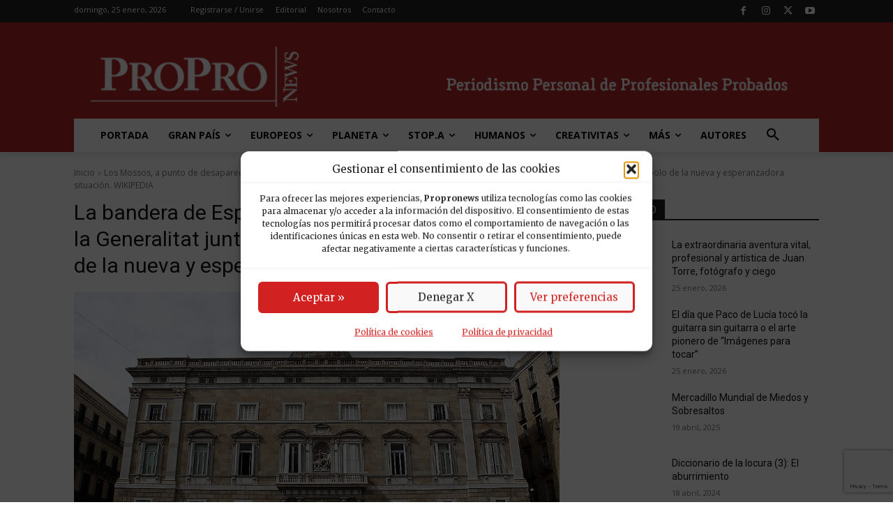

--- FILE ---
content_type: text/html; charset=utf-8
request_url: https://www.google.com/recaptcha/api2/anchor?ar=1&k=6LfGzOMfAAAAAFgNwWH6dU0fEeRLuwtGHQQJxNxt&co=aHR0cHM6Ly93d3cucHJvcHJvbmV3cy5lczo0NDM.&hl=en&v=PoyoqOPhxBO7pBk68S4YbpHZ&size=invisible&anchor-ms=20000&execute-ms=30000&cb=ak26gww428cn
body_size: 48642
content:
<!DOCTYPE HTML><html dir="ltr" lang="en"><head><meta http-equiv="Content-Type" content="text/html; charset=UTF-8">
<meta http-equiv="X-UA-Compatible" content="IE=edge">
<title>reCAPTCHA</title>
<style type="text/css">
/* cyrillic-ext */
@font-face {
  font-family: 'Roboto';
  font-style: normal;
  font-weight: 400;
  font-stretch: 100%;
  src: url(//fonts.gstatic.com/s/roboto/v48/KFO7CnqEu92Fr1ME7kSn66aGLdTylUAMa3GUBHMdazTgWw.woff2) format('woff2');
  unicode-range: U+0460-052F, U+1C80-1C8A, U+20B4, U+2DE0-2DFF, U+A640-A69F, U+FE2E-FE2F;
}
/* cyrillic */
@font-face {
  font-family: 'Roboto';
  font-style: normal;
  font-weight: 400;
  font-stretch: 100%;
  src: url(//fonts.gstatic.com/s/roboto/v48/KFO7CnqEu92Fr1ME7kSn66aGLdTylUAMa3iUBHMdazTgWw.woff2) format('woff2');
  unicode-range: U+0301, U+0400-045F, U+0490-0491, U+04B0-04B1, U+2116;
}
/* greek-ext */
@font-face {
  font-family: 'Roboto';
  font-style: normal;
  font-weight: 400;
  font-stretch: 100%;
  src: url(//fonts.gstatic.com/s/roboto/v48/KFO7CnqEu92Fr1ME7kSn66aGLdTylUAMa3CUBHMdazTgWw.woff2) format('woff2');
  unicode-range: U+1F00-1FFF;
}
/* greek */
@font-face {
  font-family: 'Roboto';
  font-style: normal;
  font-weight: 400;
  font-stretch: 100%;
  src: url(//fonts.gstatic.com/s/roboto/v48/KFO7CnqEu92Fr1ME7kSn66aGLdTylUAMa3-UBHMdazTgWw.woff2) format('woff2');
  unicode-range: U+0370-0377, U+037A-037F, U+0384-038A, U+038C, U+038E-03A1, U+03A3-03FF;
}
/* math */
@font-face {
  font-family: 'Roboto';
  font-style: normal;
  font-weight: 400;
  font-stretch: 100%;
  src: url(//fonts.gstatic.com/s/roboto/v48/KFO7CnqEu92Fr1ME7kSn66aGLdTylUAMawCUBHMdazTgWw.woff2) format('woff2');
  unicode-range: U+0302-0303, U+0305, U+0307-0308, U+0310, U+0312, U+0315, U+031A, U+0326-0327, U+032C, U+032F-0330, U+0332-0333, U+0338, U+033A, U+0346, U+034D, U+0391-03A1, U+03A3-03A9, U+03B1-03C9, U+03D1, U+03D5-03D6, U+03F0-03F1, U+03F4-03F5, U+2016-2017, U+2034-2038, U+203C, U+2040, U+2043, U+2047, U+2050, U+2057, U+205F, U+2070-2071, U+2074-208E, U+2090-209C, U+20D0-20DC, U+20E1, U+20E5-20EF, U+2100-2112, U+2114-2115, U+2117-2121, U+2123-214F, U+2190, U+2192, U+2194-21AE, U+21B0-21E5, U+21F1-21F2, U+21F4-2211, U+2213-2214, U+2216-22FF, U+2308-230B, U+2310, U+2319, U+231C-2321, U+2336-237A, U+237C, U+2395, U+239B-23B7, U+23D0, U+23DC-23E1, U+2474-2475, U+25AF, U+25B3, U+25B7, U+25BD, U+25C1, U+25CA, U+25CC, U+25FB, U+266D-266F, U+27C0-27FF, U+2900-2AFF, U+2B0E-2B11, U+2B30-2B4C, U+2BFE, U+3030, U+FF5B, U+FF5D, U+1D400-1D7FF, U+1EE00-1EEFF;
}
/* symbols */
@font-face {
  font-family: 'Roboto';
  font-style: normal;
  font-weight: 400;
  font-stretch: 100%;
  src: url(//fonts.gstatic.com/s/roboto/v48/KFO7CnqEu92Fr1ME7kSn66aGLdTylUAMaxKUBHMdazTgWw.woff2) format('woff2');
  unicode-range: U+0001-000C, U+000E-001F, U+007F-009F, U+20DD-20E0, U+20E2-20E4, U+2150-218F, U+2190, U+2192, U+2194-2199, U+21AF, U+21E6-21F0, U+21F3, U+2218-2219, U+2299, U+22C4-22C6, U+2300-243F, U+2440-244A, U+2460-24FF, U+25A0-27BF, U+2800-28FF, U+2921-2922, U+2981, U+29BF, U+29EB, U+2B00-2BFF, U+4DC0-4DFF, U+FFF9-FFFB, U+10140-1018E, U+10190-1019C, U+101A0, U+101D0-101FD, U+102E0-102FB, U+10E60-10E7E, U+1D2C0-1D2D3, U+1D2E0-1D37F, U+1F000-1F0FF, U+1F100-1F1AD, U+1F1E6-1F1FF, U+1F30D-1F30F, U+1F315, U+1F31C, U+1F31E, U+1F320-1F32C, U+1F336, U+1F378, U+1F37D, U+1F382, U+1F393-1F39F, U+1F3A7-1F3A8, U+1F3AC-1F3AF, U+1F3C2, U+1F3C4-1F3C6, U+1F3CA-1F3CE, U+1F3D4-1F3E0, U+1F3ED, U+1F3F1-1F3F3, U+1F3F5-1F3F7, U+1F408, U+1F415, U+1F41F, U+1F426, U+1F43F, U+1F441-1F442, U+1F444, U+1F446-1F449, U+1F44C-1F44E, U+1F453, U+1F46A, U+1F47D, U+1F4A3, U+1F4B0, U+1F4B3, U+1F4B9, U+1F4BB, U+1F4BF, U+1F4C8-1F4CB, U+1F4D6, U+1F4DA, U+1F4DF, U+1F4E3-1F4E6, U+1F4EA-1F4ED, U+1F4F7, U+1F4F9-1F4FB, U+1F4FD-1F4FE, U+1F503, U+1F507-1F50B, U+1F50D, U+1F512-1F513, U+1F53E-1F54A, U+1F54F-1F5FA, U+1F610, U+1F650-1F67F, U+1F687, U+1F68D, U+1F691, U+1F694, U+1F698, U+1F6AD, U+1F6B2, U+1F6B9-1F6BA, U+1F6BC, U+1F6C6-1F6CF, U+1F6D3-1F6D7, U+1F6E0-1F6EA, U+1F6F0-1F6F3, U+1F6F7-1F6FC, U+1F700-1F7FF, U+1F800-1F80B, U+1F810-1F847, U+1F850-1F859, U+1F860-1F887, U+1F890-1F8AD, U+1F8B0-1F8BB, U+1F8C0-1F8C1, U+1F900-1F90B, U+1F93B, U+1F946, U+1F984, U+1F996, U+1F9E9, U+1FA00-1FA6F, U+1FA70-1FA7C, U+1FA80-1FA89, U+1FA8F-1FAC6, U+1FACE-1FADC, U+1FADF-1FAE9, U+1FAF0-1FAF8, U+1FB00-1FBFF;
}
/* vietnamese */
@font-face {
  font-family: 'Roboto';
  font-style: normal;
  font-weight: 400;
  font-stretch: 100%;
  src: url(//fonts.gstatic.com/s/roboto/v48/KFO7CnqEu92Fr1ME7kSn66aGLdTylUAMa3OUBHMdazTgWw.woff2) format('woff2');
  unicode-range: U+0102-0103, U+0110-0111, U+0128-0129, U+0168-0169, U+01A0-01A1, U+01AF-01B0, U+0300-0301, U+0303-0304, U+0308-0309, U+0323, U+0329, U+1EA0-1EF9, U+20AB;
}
/* latin-ext */
@font-face {
  font-family: 'Roboto';
  font-style: normal;
  font-weight: 400;
  font-stretch: 100%;
  src: url(//fonts.gstatic.com/s/roboto/v48/KFO7CnqEu92Fr1ME7kSn66aGLdTylUAMa3KUBHMdazTgWw.woff2) format('woff2');
  unicode-range: U+0100-02BA, U+02BD-02C5, U+02C7-02CC, U+02CE-02D7, U+02DD-02FF, U+0304, U+0308, U+0329, U+1D00-1DBF, U+1E00-1E9F, U+1EF2-1EFF, U+2020, U+20A0-20AB, U+20AD-20C0, U+2113, U+2C60-2C7F, U+A720-A7FF;
}
/* latin */
@font-face {
  font-family: 'Roboto';
  font-style: normal;
  font-weight: 400;
  font-stretch: 100%;
  src: url(//fonts.gstatic.com/s/roboto/v48/KFO7CnqEu92Fr1ME7kSn66aGLdTylUAMa3yUBHMdazQ.woff2) format('woff2');
  unicode-range: U+0000-00FF, U+0131, U+0152-0153, U+02BB-02BC, U+02C6, U+02DA, U+02DC, U+0304, U+0308, U+0329, U+2000-206F, U+20AC, U+2122, U+2191, U+2193, U+2212, U+2215, U+FEFF, U+FFFD;
}
/* cyrillic-ext */
@font-face {
  font-family: 'Roboto';
  font-style: normal;
  font-weight: 500;
  font-stretch: 100%;
  src: url(//fonts.gstatic.com/s/roboto/v48/KFO7CnqEu92Fr1ME7kSn66aGLdTylUAMa3GUBHMdazTgWw.woff2) format('woff2');
  unicode-range: U+0460-052F, U+1C80-1C8A, U+20B4, U+2DE0-2DFF, U+A640-A69F, U+FE2E-FE2F;
}
/* cyrillic */
@font-face {
  font-family: 'Roboto';
  font-style: normal;
  font-weight: 500;
  font-stretch: 100%;
  src: url(//fonts.gstatic.com/s/roboto/v48/KFO7CnqEu92Fr1ME7kSn66aGLdTylUAMa3iUBHMdazTgWw.woff2) format('woff2');
  unicode-range: U+0301, U+0400-045F, U+0490-0491, U+04B0-04B1, U+2116;
}
/* greek-ext */
@font-face {
  font-family: 'Roboto';
  font-style: normal;
  font-weight: 500;
  font-stretch: 100%;
  src: url(//fonts.gstatic.com/s/roboto/v48/KFO7CnqEu92Fr1ME7kSn66aGLdTylUAMa3CUBHMdazTgWw.woff2) format('woff2');
  unicode-range: U+1F00-1FFF;
}
/* greek */
@font-face {
  font-family: 'Roboto';
  font-style: normal;
  font-weight: 500;
  font-stretch: 100%;
  src: url(//fonts.gstatic.com/s/roboto/v48/KFO7CnqEu92Fr1ME7kSn66aGLdTylUAMa3-UBHMdazTgWw.woff2) format('woff2');
  unicode-range: U+0370-0377, U+037A-037F, U+0384-038A, U+038C, U+038E-03A1, U+03A3-03FF;
}
/* math */
@font-face {
  font-family: 'Roboto';
  font-style: normal;
  font-weight: 500;
  font-stretch: 100%;
  src: url(//fonts.gstatic.com/s/roboto/v48/KFO7CnqEu92Fr1ME7kSn66aGLdTylUAMawCUBHMdazTgWw.woff2) format('woff2');
  unicode-range: U+0302-0303, U+0305, U+0307-0308, U+0310, U+0312, U+0315, U+031A, U+0326-0327, U+032C, U+032F-0330, U+0332-0333, U+0338, U+033A, U+0346, U+034D, U+0391-03A1, U+03A3-03A9, U+03B1-03C9, U+03D1, U+03D5-03D6, U+03F0-03F1, U+03F4-03F5, U+2016-2017, U+2034-2038, U+203C, U+2040, U+2043, U+2047, U+2050, U+2057, U+205F, U+2070-2071, U+2074-208E, U+2090-209C, U+20D0-20DC, U+20E1, U+20E5-20EF, U+2100-2112, U+2114-2115, U+2117-2121, U+2123-214F, U+2190, U+2192, U+2194-21AE, U+21B0-21E5, U+21F1-21F2, U+21F4-2211, U+2213-2214, U+2216-22FF, U+2308-230B, U+2310, U+2319, U+231C-2321, U+2336-237A, U+237C, U+2395, U+239B-23B7, U+23D0, U+23DC-23E1, U+2474-2475, U+25AF, U+25B3, U+25B7, U+25BD, U+25C1, U+25CA, U+25CC, U+25FB, U+266D-266F, U+27C0-27FF, U+2900-2AFF, U+2B0E-2B11, U+2B30-2B4C, U+2BFE, U+3030, U+FF5B, U+FF5D, U+1D400-1D7FF, U+1EE00-1EEFF;
}
/* symbols */
@font-face {
  font-family: 'Roboto';
  font-style: normal;
  font-weight: 500;
  font-stretch: 100%;
  src: url(//fonts.gstatic.com/s/roboto/v48/KFO7CnqEu92Fr1ME7kSn66aGLdTylUAMaxKUBHMdazTgWw.woff2) format('woff2');
  unicode-range: U+0001-000C, U+000E-001F, U+007F-009F, U+20DD-20E0, U+20E2-20E4, U+2150-218F, U+2190, U+2192, U+2194-2199, U+21AF, U+21E6-21F0, U+21F3, U+2218-2219, U+2299, U+22C4-22C6, U+2300-243F, U+2440-244A, U+2460-24FF, U+25A0-27BF, U+2800-28FF, U+2921-2922, U+2981, U+29BF, U+29EB, U+2B00-2BFF, U+4DC0-4DFF, U+FFF9-FFFB, U+10140-1018E, U+10190-1019C, U+101A0, U+101D0-101FD, U+102E0-102FB, U+10E60-10E7E, U+1D2C0-1D2D3, U+1D2E0-1D37F, U+1F000-1F0FF, U+1F100-1F1AD, U+1F1E6-1F1FF, U+1F30D-1F30F, U+1F315, U+1F31C, U+1F31E, U+1F320-1F32C, U+1F336, U+1F378, U+1F37D, U+1F382, U+1F393-1F39F, U+1F3A7-1F3A8, U+1F3AC-1F3AF, U+1F3C2, U+1F3C4-1F3C6, U+1F3CA-1F3CE, U+1F3D4-1F3E0, U+1F3ED, U+1F3F1-1F3F3, U+1F3F5-1F3F7, U+1F408, U+1F415, U+1F41F, U+1F426, U+1F43F, U+1F441-1F442, U+1F444, U+1F446-1F449, U+1F44C-1F44E, U+1F453, U+1F46A, U+1F47D, U+1F4A3, U+1F4B0, U+1F4B3, U+1F4B9, U+1F4BB, U+1F4BF, U+1F4C8-1F4CB, U+1F4D6, U+1F4DA, U+1F4DF, U+1F4E3-1F4E6, U+1F4EA-1F4ED, U+1F4F7, U+1F4F9-1F4FB, U+1F4FD-1F4FE, U+1F503, U+1F507-1F50B, U+1F50D, U+1F512-1F513, U+1F53E-1F54A, U+1F54F-1F5FA, U+1F610, U+1F650-1F67F, U+1F687, U+1F68D, U+1F691, U+1F694, U+1F698, U+1F6AD, U+1F6B2, U+1F6B9-1F6BA, U+1F6BC, U+1F6C6-1F6CF, U+1F6D3-1F6D7, U+1F6E0-1F6EA, U+1F6F0-1F6F3, U+1F6F7-1F6FC, U+1F700-1F7FF, U+1F800-1F80B, U+1F810-1F847, U+1F850-1F859, U+1F860-1F887, U+1F890-1F8AD, U+1F8B0-1F8BB, U+1F8C0-1F8C1, U+1F900-1F90B, U+1F93B, U+1F946, U+1F984, U+1F996, U+1F9E9, U+1FA00-1FA6F, U+1FA70-1FA7C, U+1FA80-1FA89, U+1FA8F-1FAC6, U+1FACE-1FADC, U+1FADF-1FAE9, U+1FAF0-1FAF8, U+1FB00-1FBFF;
}
/* vietnamese */
@font-face {
  font-family: 'Roboto';
  font-style: normal;
  font-weight: 500;
  font-stretch: 100%;
  src: url(//fonts.gstatic.com/s/roboto/v48/KFO7CnqEu92Fr1ME7kSn66aGLdTylUAMa3OUBHMdazTgWw.woff2) format('woff2');
  unicode-range: U+0102-0103, U+0110-0111, U+0128-0129, U+0168-0169, U+01A0-01A1, U+01AF-01B0, U+0300-0301, U+0303-0304, U+0308-0309, U+0323, U+0329, U+1EA0-1EF9, U+20AB;
}
/* latin-ext */
@font-face {
  font-family: 'Roboto';
  font-style: normal;
  font-weight: 500;
  font-stretch: 100%;
  src: url(//fonts.gstatic.com/s/roboto/v48/KFO7CnqEu92Fr1ME7kSn66aGLdTylUAMa3KUBHMdazTgWw.woff2) format('woff2');
  unicode-range: U+0100-02BA, U+02BD-02C5, U+02C7-02CC, U+02CE-02D7, U+02DD-02FF, U+0304, U+0308, U+0329, U+1D00-1DBF, U+1E00-1E9F, U+1EF2-1EFF, U+2020, U+20A0-20AB, U+20AD-20C0, U+2113, U+2C60-2C7F, U+A720-A7FF;
}
/* latin */
@font-face {
  font-family: 'Roboto';
  font-style: normal;
  font-weight: 500;
  font-stretch: 100%;
  src: url(//fonts.gstatic.com/s/roboto/v48/KFO7CnqEu92Fr1ME7kSn66aGLdTylUAMa3yUBHMdazQ.woff2) format('woff2');
  unicode-range: U+0000-00FF, U+0131, U+0152-0153, U+02BB-02BC, U+02C6, U+02DA, U+02DC, U+0304, U+0308, U+0329, U+2000-206F, U+20AC, U+2122, U+2191, U+2193, U+2212, U+2215, U+FEFF, U+FFFD;
}
/* cyrillic-ext */
@font-face {
  font-family: 'Roboto';
  font-style: normal;
  font-weight: 900;
  font-stretch: 100%;
  src: url(//fonts.gstatic.com/s/roboto/v48/KFO7CnqEu92Fr1ME7kSn66aGLdTylUAMa3GUBHMdazTgWw.woff2) format('woff2');
  unicode-range: U+0460-052F, U+1C80-1C8A, U+20B4, U+2DE0-2DFF, U+A640-A69F, U+FE2E-FE2F;
}
/* cyrillic */
@font-face {
  font-family: 'Roboto';
  font-style: normal;
  font-weight: 900;
  font-stretch: 100%;
  src: url(//fonts.gstatic.com/s/roboto/v48/KFO7CnqEu92Fr1ME7kSn66aGLdTylUAMa3iUBHMdazTgWw.woff2) format('woff2');
  unicode-range: U+0301, U+0400-045F, U+0490-0491, U+04B0-04B1, U+2116;
}
/* greek-ext */
@font-face {
  font-family: 'Roboto';
  font-style: normal;
  font-weight: 900;
  font-stretch: 100%;
  src: url(//fonts.gstatic.com/s/roboto/v48/KFO7CnqEu92Fr1ME7kSn66aGLdTylUAMa3CUBHMdazTgWw.woff2) format('woff2');
  unicode-range: U+1F00-1FFF;
}
/* greek */
@font-face {
  font-family: 'Roboto';
  font-style: normal;
  font-weight: 900;
  font-stretch: 100%;
  src: url(//fonts.gstatic.com/s/roboto/v48/KFO7CnqEu92Fr1ME7kSn66aGLdTylUAMa3-UBHMdazTgWw.woff2) format('woff2');
  unicode-range: U+0370-0377, U+037A-037F, U+0384-038A, U+038C, U+038E-03A1, U+03A3-03FF;
}
/* math */
@font-face {
  font-family: 'Roboto';
  font-style: normal;
  font-weight: 900;
  font-stretch: 100%;
  src: url(//fonts.gstatic.com/s/roboto/v48/KFO7CnqEu92Fr1ME7kSn66aGLdTylUAMawCUBHMdazTgWw.woff2) format('woff2');
  unicode-range: U+0302-0303, U+0305, U+0307-0308, U+0310, U+0312, U+0315, U+031A, U+0326-0327, U+032C, U+032F-0330, U+0332-0333, U+0338, U+033A, U+0346, U+034D, U+0391-03A1, U+03A3-03A9, U+03B1-03C9, U+03D1, U+03D5-03D6, U+03F0-03F1, U+03F4-03F5, U+2016-2017, U+2034-2038, U+203C, U+2040, U+2043, U+2047, U+2050, U+2057, U+205F, U+2070-2071, U+2074-208E, U+2090-209C, U+20D0-20DC, U+20E1, U+20E5-20EF, U+2100-2112, U+2114-2115, U+2117-2121, U+2123-214F, U+2190, U+2192, U+2194-21AE, U+21B0-21E5, U+21F1-21F2, U+21F4-2211, U+2213-2214, U+2216-22FF, U+2308-230B, U+2310, U+2319, U+231C-2321, U+2336-237A, U+237C, U+2395, U+239B-23B7, U+23D0, U+23DC-23E1, U+2474-2475, U+25AF, U+25B3, U+25B7, U+25BD, U+25C1, U+25CA, U+25CC, U+25FB, U+266D-266F, U+27C0-27FF, U+2900-2AFF, U+2B0E-2B11, U+2B30-2B4C, U+2BFE, U+3030, U+FF5B, U+FF5D, U+1D400-1D7FF, U+1EE00-1EEFF;
}
/* symbols */
@font-face {
  font-family: 'Roboto';
  font-style: normal;
  font-weight: 900;
  font-stretch: 100%;
  src: url(//fonts.gstatic.com/s/roboto/v48/KFO7CnqEu92Fr1ME7kSn66aGLdTylUAMaxKUBHMdazTgWw.woff2) format('woff2');
  unicode-range: U+0001-000C, U+000E-001F, U+007F-009F, U+20DD-20E0, U+20E2-20E4, U+2150-218F, U+2190, U+2192, U+2194-2199, U+21AF, U+21E6-21F0, U+21F3, U+2218-2219, U+2299, U+22C4-22C6, U+2300-243F, U+2440-244A, U+2460-24FF, U+25A0-27BF, U+2800-28FF, U+2921-2922, U+2981, U+29BF, U+29EB, U+2B00-2BFF, U+4DC0-4DFF, U+FFF9-FFFB, U+10140-1018E, U+10190-1019C, U+101A0, U+101D0-101FD, U+102E0-102FB, U+10E60-10E7E, U+1D2C0-1D2D3, U+1D2E0-1D37F, U+1F000-1F0FF, U+1F100-1F1AD, U+1F1E6-1F1FF, U+1F30D-1F30F, U+1F315, U+1F31C, U+1F31E, U+1F320-1F32C, U+1F336, U+1F378, U+1F37D, U+1F382, U+1F393-1F39F, U+1F3A7-1F3A8, U+1F3AC-1F3AF, U+1F3C2, U+1F3C4-1F3C6, U+1F3CA-1F3CE, U+1F3D4-1F3E0, U+1F3ED, U+1F3F1-1F3F3, U+1F3F5-1F3F7, U+1F408, U+1F415, U+1F41F, U+1F426, U+1F43F, U+1F441-1F442, U+1F444, U+1F446-1F449, U+1F44C-1F44E, U+1F453, U+1F46A, U+1F47D, U+1F4A3, U+1F4B0, U+1F4B3, U+1F4B9, U+1F4BB, U+1F4BF, U+1F4C8-1F4CB, U+1F4D6, U+1F4DA, U+1F4DF, U+1F4E3-1F4E6, U+1F4EA-1F4ED, U+1F4F7, U+1F4F9-1F4FB, U+1F4FD-1F4FE, U+1F503, U+1F507-1F50B, U+1F50D, U+1F512-1F513, U+1F53E-1F54A, U+1F54F-1F5FA, U+1F610, U+1F650-1F67F, U+1F687, U+1F68D, U+1F691, U+1F694, U+1F698, U+1F6AD, U+1F6B2, U+1F6B9-1F6BA, U+1F6BC, U+1F6C6-1F6CF, U+1F6D3-1F6D7, U+1F6E0-1F6EA, U+1F6F0-1F6F3, U+1F6F7-1F6FC, U+1F700-1F7FF, U+1F800-1F80B, U+1F810-1F847, U+1F850-1F859, U+1F860-1F887, U+1F890-1F8AD, U+1F8B0-1F8BB, U+1F8C0-1F8C1, U+1F900-1F90B, U+1F93B, U+1F946, U+1F984, U+1F996, U+1F9E9, U+1FA00-1FA6F, U+1FA70-1FA7C, U+1FA80-1FA89, U+1FA8F-1FAC6, U+1FACE-1FADC, U+1FADF-1FAE9, U+1FAF0-1FAF8, U+1FB00-1FBFF;
}
/* vietnamese */
@font-face {
  font-family: 'Roboto';
  font-style: normal;
  font-weight: 900;
  font-stretch: 100%;
  src: url(//fonts.gstatic.com/s/roboto/v48/KFO7CnqEu92Fr1ME7kSn66aGLdTylUAMa3OUBHMdazTgWw.woff2) format('woff2');
  unicode-range: U+0102-0103, U+0110-0111, U+0128-0129, U+0168-0169, U+01A0-01A1, U+01AF-01B0, U+0300-0301, U+0303-0304, U+0308-0309, U+0323, U+0329, U+1EA0-1EF9, U+20AB;
}
/* latin-ext */
@font-face {
  font-family: 'Roboto';
  font-style: normal;
  font-weight: 900;
  font-stretch: 100%;
  src: url(//fonts.gstatic.com/s/roboto/v48/KFO7CnqEu92Fr1ME7kSn66aGLdTylUAMa3KUBHMdazTgWw.woff2) format('woff2');
  unicode-range: U+0100-02BA, U+02BD-02C5, U+02C7-02CC, U+02CE-02D7, U+02DD-02FF, U+0304, U+0308, U+0329, U+1D00-1DBF, U+1E00-1E9F, U+1EF2-1EFF, U+2020, U+20A0-20AB, U+20AD-20C0, U+2113, U+2C60-2C7F, U+A720-A7FF;
}
/* latin */
@font-face {
  font-family: 'Roboto';
  font-style: normal;
  font-weight: 900;
  font-stretch: 100%;
  src: url(//fonts.gstatic.com/s/roboto/v48/KFO7CnqEu92Fr1ME7kSn66aGLdTylUAMa3yUBHMdazQ.woff2) format('woff2');
  unicode-range: U+0000-00FF, U+0131, U+0152-0153, U+02BB-02BC, U+02C6, U+02DA, U+02DC, U+0304, U+0308, U+0329, U+2000-206F, U+20AC, U+2122, U+2191, U+2193, U+2212, U+2215, U+FEFF, U+FFFD;
}

</style>
<link rel="stylesheet" type="text/css" href="https://www.gstatic.com/recaptcha/releases/PoyoqOPhxBO7pBk68S4YbpHZ/styles__ltr.css">
<script nonce="xEERYpildzIS1cyN4d4FLg" type="text/javascript">window['__recaptcha_api'] = 'https://www.google.com/recaptcha/api2/';</script>
<script type="text/javascript" src="https://www.gstatic.com/recaptcha/releases/PoyoqOPhxBO7pBk68S4YbpHZ/recaptcha__en.js" nonce="xEERYpildzIS1cyN4d4FLg">
      
    </script></head>
<body><div id="rc-anchor-alert" class="rc-anchor-alert"></div>
<input type="hidden" id="recaptcha-token" value="[base64]">
<script type="text/javascript" nonce="xEERYpildzIS1cyN4d4FLg">
      recaptcha.anchor.Main.init("[\x22ainput\x22,[\x22bgdata\x22,\x22\x22,\[base64]/[base64]/[base64]/[base64]/[base64]/UltsKytdPUU6KEU8MjA0OD9SW2wrK109RT4+NnwxOTI6KChFJjY0NTEyKT09NTUyOTYmJk0rMTxjLmxlbmd0aCYmKGMuY2hhckNvZGVBdChNKzEpJjY0NTEyKT09NTYzMjA/[base64]/[base64]/[base64]/[base64]/[base64]/[base64]/[base64]\x22,\[base64]\\u003d\x22,\x22w7svw4BVDcOuGirDrUHDhMOmw6gTw50Vw4MSw4ofVwZFA8KRCMKbwpU/Gl7DpxbDo8OVQ3Y1EsK+IWZmw4sLw6vDicOqw6zCg8K0BMKqdMOKX0HDrcK2J8KVw4jCncOSPcO1wqXCl2TDk2/DrTzDgCo5H8KIB8O1XgfDgcKLL2Ybw4zCny7Cjmk2woXDvMKcw7kwwq3CuMOHKcKKNMKlOMOGwrMSOz7CqUx9Yg7Cg8OWahETL8KDwos3wpklQcOBw4pXw710wpJTVcOMAcK8w7NFfzZuw6B9woHCucOCccOjZRXCjsOUw5dDw6/[base64]/DjcKscGU+RQHCtMOYdcKsw5/Dtk3DhlPDpcOfwrTCjT9YCcKZwqfCginCoHfCqsKKwojDmsOKV2NrMHvDokUbTxVEI8OfwqDCq3hDaVZzRhvCvcKcf8O5fMOWDMK2P8OjwotqKgXDuMOOHVTDtMKVw5gCEMO/w5d4wpPCjHdKwr/DqlU4L8OEbsOdQMOaWlfCuFXDpytkwq/DuR/CnWUyFVTDu8K2OcOxSy/DrGxAKcKVwq1sMgnCkTxLw5pzw6DCncO5wqxpXWzCpCXCvSgsw5fDkj0VwoXDm19awo/[base64]/DkMKYwphqwp85wrjCoh3Cq8ORVsKPwpNoew4WFsO8wqUjw5jCpMOAwpx0AsKEC8OhSl/[base64]/DuwDCinJkbS0bw7nDnMOsVnbDsWhvOjlAV8K/wojDg1pZw60fw69ww5EAwoTCg8KiGAjDp8K5wrs6wqHDn09bw58PMVwiZmTCgTPCn3Q0w4EZBsOLPiACw57Cm8OrwqDDmSckKsO5w6JzUX1zw7bCjMKGwp/DssO2w5jCp8OUw7fDgMKxTkZ+wrHCuBtfBC3DpcOkIMOIw7HDrMORw6Zlw6HCpMKcwpPCpsONXn/[base64]/CscKbcSfDrcKPRcKrw58Tw7xML8K2w7PCiMKLwrTDmgfDpMKNw4/CtMOpV3LDrl05WMOmwrvDs8KZwrBbEl8SAQfCsQx+wpXCnkElwo7Cs8Ovw7LCn8OJwq3Dn2nDu8O5w6fDhHDCtUHCq8KWDhd1woBiUzTCocOjw47CgAPDhUDCpsOVMBVLwqgXw4Buby4WQnMqamBSCsK1EsOMBMK5wpLCvi/CmcO1w45fdj0pJULCn2Ajw6HCpsOlw7rCpygjwovDtnJjw4vChhtRw70mScKhwqt1J8Krw7UtYS8Ww4bDsW10GkwWfMKSw6JbTw40YsKeVhbDgsKqCnDCpsKFG8OyA13DhMOQw7x7H8OGw5dpwoXDt3lnw6HCoFXDi0PCrcK/w5jChA08CsOGwp4rTh/ClcKaP3Adw69MGsOdYTlsQMOcwox2A8KIw4LDhAzCqMKhwoJ3w5p5OsKBw4UhfHs/YR9Dw6QkfAXDtHAZw4rDkMKGUiYNVsKoQ8KCPhNZwojChU9naBttW8KtwofDsBwIwo5mwr5HOFfDlXTCuMOEbcK4woHCgMO8wr/DtMOtDjPCjMOqZRTCi8OHwrliwqHDtMKFwrBVYMOPwq9jwpkkwqfDklcaw4BDaMOUwqwKF8Oqw7jCgsO4w5YbwrfDvsOxcsKiw4NuwqXCswUTA8Oww6oOw4/Cg1fCr0PDgRkcwpFRR0vCuF/Dgz09wpDDqsOkbilcw75oOW/CocODw7zCgCfDnjHDiiPCkMOAwoV3w5I5w5HCiEbCi8KidsK5w584W19lw4kuwpZJf1pxY8Kqw7lwwonDjBQUwrzCiHHCnX/CgmFJwprCjMKCw5vCkA0iwrpqw5p/NMOowofCtcOwwrHCk8KIaEsuwq3CnMKdVw/DoMOKw6Muw4TDicK0w4FscGHDq8KjFifCncKjwoFRTBB8w51GEsOow7bCr8O+OR4swp4HUMOpwp1YIx5sw5NLShDDjsKJayvDmEUXX8O+wpzCk8OXw7XDjcOow6Vfw7fDgcKawoNkw6nDk8OVwrbCpcOfUD4pw6bCpcObw7PDqwk9GitCw7/DgsKNGl/CrlnDtsO3D1fCiMOEJsK6wrbDvMKVw6fCo8KTwo9fw70lw61ww6DDp1/CvWzDqzDDkcOPw4XDhQh/wrd7RcKWCMKyJ8OYwrPCmcKXd8KdwolXOXI+AcKCLsOAw5AtwqBNW8KBwrpBXA1ew4xbW8KvwqsSw5bDtAVPaRvDt8ONwpHCpMOwKwHCncKswrsuwqcpw4J/JsOAQUJwBMKZR8KAC8OmLTzDtEU0w5HDt3Ykw6JNw6sgw5DCuxsmEsO1wrzDpk5rw5fCux/CoMK4DVXDlcOJNVtzX2MURsKlwrzDrznCicOXw4vDsFHDh8OrUHbDo1NHwqNjw5hTwq7CqMK+wpcMFcKrRk3Cnz/DuwnCmAPDt3w1w5vDj8OSOzYLw6YHZ8ODwqMAf8ORbzhgQsOWJcOBWsOawpzCnX7CiHgpB8OYEDrCh8K4wrjDj2pOwrRODcK8LcKcw4/CnhAvwpDDiHUFwrLCisK3w7PDqMOYw63Cq2rDphBcw7nCjQfCmsK0GFUMw6TDk8KWInDDrcKJw4A4P2TDombCkMKYwq/CiTshwrHCuD7Du8OrwpQkwqQDwrXDtjsbFMKLwrLDlzYdSMKaScO1JxPDj8KRRivCvMKCw601wqcBPQDCpsOYwq4kbMOywqAvOsOPScOGCsOEGwddw5cUwr9FwoHDimHDrk/CvMOAwo3CpMK8MMKpw6jCuBXDkcOZX8OfVFQOEgQ4OMKYwo/CrCMHw6PCpE7CrS/CrA1pwoHDg8K3w4VFLH0Pw7TCtGbCj8OQNkBtw45YYsOCw4k2wr8iwoTDqh/Ck24Yw5gVwoE/w7PDhsOwwpfDgcKmw7oHa8ORw6jCmwHCmcO8dU7DpkLCj8OtQiLCscKnOUnDncOqw448JAJFw7PCtzVodsOtRsKBw5vCgWPDisKhHcOqw4zDrScpWjnCgVXCu8Knw7Ntw7vCgsOIw6XCrDzDosKfwofCh09tw77CsgPDg8OUJgEiWivDncOdUB/DnMK1wpgVw4/[base64]/Ck8O7wrNVG8K0w7FPW3fDv2kaworCrsKLw7rCv1wjVUzDkllDw6o+OcOhwo/[base64]/DhlZaw7QdDgrDlDwpFsOMw6nDplYlwq7CoMORYmoUw4fCi8Ocw67DvMO/chJgwpIHwo3CnTwnayTDnhzCo8KQwqnCtzpwIsKHIsKVwq3DpU7CnkTCisKHJm0lw71UFXDDtsKVVMOhw6nDm03Co8O5w68iXX9nw4PCg8Klw6oWw7PDhE/DnQLDslovw4jDq8KDw5DDjsKEw6nCjS5Iw40/ZMK+CFTCuiXDjmtYwpl1CiZAJMKvw4oVEFFDeWLClVjCoMKlOMKcSVnClSU/w7sbw6rCkWlsw5ocTRzCgcOcwo8pw7/DpcOGX10BwqbDjsKCw7xwJcOnw7h8w7zDosO0wpR+w5wQw7LClMOJfy/DsxnCu8OKP0IUwrUYKmbDkMKOL8Ojw6d5w41fw4fDkcKawpFgw7XCpsOOw4PCjFFkbw7CgMKYwp/Drkokw7YrwqXCi3MmwrXCmXLDpMKmw7Jfw7XDtsOWwpEnUsOmWMOXwqDDqMKpwqtBWVgcw5BYwr/CqSHCuQM2QiQmH17Cl8KlccKVwqkmD8OjBcK4aW9oZ8ObcwBew4Y/[base64]/ClcOUw7vDlyLDjEjDjsO7McKew4sVWxJIwqwuDj0ww47Cm8K0w7jDpcKcwoLDocKkwqVdQsOXw5nCr8ORw7clawfChnsQIlghw40Qw5lJwqPClXbDuiE1GADDi8OfWQrChwvDs8OtCV/CncOBw5jCo8KLfUxof2JqP8KUw4lTBxLCnGB9w4nDhgN4w4whwrzDgMOyPsK9w63DisKpHl3CmcO/[base64]/[base64]/Dk8Kiw6rCr8O7wr4Ww5NrwrrCksKHJ3nDl8KZNx5nw5RMKSMWw7bDo1zClA7Dp8Ogw40/YnvCtAtSw4bDr1TDvsOxNMKwQsKbJDXDg8OWDCrDqUloecKjTMKiw54Gw4tebXF3woo6wq8yVcK3KMKnwpBaLcOzw5jDucKsIAhtw6tow67DjCJ4w47DucKXEDXCncOGw4E/JcOwE8K9woXDlMOpH8OUaT1Xw5AYJMOIOsKawo7DmxhJwoVpXxZowrjCqcKzKsOhwoAkw4XDq8K3wq/CiSNAG8K0RMK7AjzDun3CmsKRwrvDr8KVw6HDisKiLHFEwrhXdCpJAMK9Jy3DgMK/CMKeF8KKw63CsW/DhhkpwpN6w5lEwq3DtmcfF8OTwqzDq0ZFw71SDcK0wqnCrMOlw6lXCMKrOwNLwrrDp8Kaf8O/c8KZZ8KJwoA7w4PDjks/w5JUBhs8w6vDlsOuw4LCtmBOY8O4w6jDqsKbTsOPH8Kefx9kw44Uw53Dk8K+w6rCjcKrcMO+wpAYwpQWX8KmwpzCh10cesOaD8K1w45wCWbCnnLDp0vDrU3Dr8K4w61Dw6jDssKiwqp+OgzCjCzDkjBrw64ncEjCkE/CtsKew459AF8uw4zDr8Kqw4fCr8KlKR8Dw4lPwpF3ORNuVMK9UCnDk8Oqw4DCuMKYwr7Dn8Obwq3CoDLCkcOiHCPCoiAMIUpew7/DssOUOMKdXMKuLz7DpMKnw7k0bcKgCmZFV8KRacKbVwDCm0jDsMOZw4/[base64]/[base64]/AsKvY8KmPMK9EFTCgMKKZjNiSgE8w4lCwpfDlcO7woQYw5jCtBgww6zCoMOfwpXDksOgwpXCscKVEsKbP8KdT3oeUsOYNMKbCMKlw7szwqUjTCJ1asKhw5UvXcO5w7zDs8O0w5MNeBfCkcOFBMO9woHCrUXChQ8YwrEhwrltwpYCKMOacMOmw7U/WVjDhG7CiULCl8OhSxVLZRcHw5XDgU09L8Kpw5p4woMAwpzDqhrCsMOBNcKVGsK4fsKOwqMbwqo/fk4eOGR6woQWw75Aw4s4bTrDrsKpdMOUw6tfwo3CjMOlw63CqHtVwojCgsKbCMO7wpLDp8KXJ3XDkXTDt8KmwofDnMK/T8O0Ly7Ck8KjwqDCgV/[base64]/DtyfCoMKCw4Ihw7jCvUVgNE/DpsOAcMKHwrBPMGPCl8K+RSEbw5wiBTwKMXEww4vCmcK4wolkwqXCosODA8O2NMKgMnHDnsKwP8OYKMOpw4ggZSbCqMOGO8OXJsOqw7ZOKWlVwrbDs04IKcOXwobDusKuwrhQw63ClhpKIwBlCsKMc8KHw6kvwpAsZMKycwpCwqXCtjTDs3HDuMOnw6/[base64]/DvgTCu8K5IsKtw4LCgMOww5dMw4rCrVskF13CtMKxw7zCgi/CjcKrw4wELsOvU8O1YsK+wqZxw6HDhkPDjnbChn3DjSnDjTfDksOZwqguw7LCj8Ozw6dQwo5Fw7gUwpAFwqTCk8KBf0nDq2/[base64]/Csw/ClgbDisOLKWtCwpnDlcKww68GfA9dwoHDm0PDn8KLVRnCvsKcw4DCuMKHw7HCosKbwqwbwqHCrxjCgCfChwPCr8OkLEnDvMKvCsKtE8OAKwpbw6LCoB7DlQUiwp/DkMOGw4VCKMKhIS1CM8Kyw5VswoTClsONGsKKfhVewqrDtmDDkmk3NgrDr8OIwolCw5VRwqjCmVTChsO5eMO1wqAkFMOEJMKyw6PDlUJgCcOBSR/CgSXDuGgEe8Osw7fDqkQsc8KGw79AN8OvXRbCusKiO8KqTsK4CifCusOyEsOhGmQrZ2/[base64]/Cp8KGw6jCoQ9cwrICAcK5QcOFw5fCm1AcwqA4EMKcKsOFw5rDt8Oawp9ECcKiwqcuCcKlXTJcw7/CjcOiwr7DlA8/dFZtEsKJwoLDphhTw70ZDcO3wqVrRMKZw7fDuTh1wokCwrdzwqsIwqrCgEfCo8KBGz7CjUHDkMO5PljCgMOhYhHCjsOqfEwqw5/[base64]/C8KRwozCvcOQczFjesOtw4N5wrTCp1PCqcKjE09Nw6thw6hACcOZRwUcfsOEYsOvw6XDhyRqwq4FwobDgmoCwoEhw7/DksKFQsKPw6/[base64]/DgsKWw6suwrXCgMOhXsOpOMOLSj7Ci8O0wq9kwpsKw5Q/GAXCsR3DtjkyEcKGDCbDisKJdMKBalfDhcOmNsO5BQbDsMO9aCDDtS3DrMOEPsK+NHXDtMOJYGAYSy4jUMOsLgYww496YMKNw7xuw6nCmnozwrPCt8KAw4TDocKBFcKdfRI8JTdxdj3CuMOYOkZzVsK6b3/[base64]/DvEwYC8OpZi7CuRnDgVDDqB8Iw5cAXnHDp8KRwqbDm8KfGsKRPsKSb8KmYMKbPiJpw5gTBEd4w53DvcKQCz7CsMO5FMOlwqEQwpcXRsOJw6/DqsKWNcOpJ33DicKVPFJLSVLDvHNWw7FFwr/[base64]/AGnDn3nCo13DuMOJw5LDqcO0w4BSClbCrhvCpVojJsO+wrrDgAfCjUrClDJAMsOgw60uA3YINsOrwqoOw6fDs8OGw7V9w6XDl3gmwojCmj7ChcKxwp5Ua2/Cow3DryXCjy7Dn8Klwq5/wr/Dk3c/[base64]/CucOXfyvDosOWP8Kyw5/CgT7CmcOUCcOoZkDDmXVIwqrDsMKIfcOJwofCr8Opw7XDnj8sw4rCohEVwpdQwogMwqjCusOwCk7DoUkibywMah9lNMOBwp0/[base64]/Ch1XCh8OKw6NWeUrDmsKJwrDCm8OawrXDq8KOw79BT8OAYgw5w4rDicOKYFbCknlJNsKuGVrCpcK0wpB2SsO5wo07woPCh8OzPUsRw7zCnMO6MVQ2wonDuhTDjhPDisOFGcK0DhNLwoLDlSTDl2XCtBxPwrBLCMO9w6jDuDNAwrU7wrQCbcOOwrcwNx/DpgfDtcK2w450McK1w6tDw6VqwolPw61YwpEew57Cn8K5EEbCvVBSw5oPwpfDinHDklB8w5IAwoZXw7EIwq7DqiEvQcOpQMO8wrjCusK3w4lFwoPCpsK3wpXDnyR1w6QnwrzDtg7CtlnDtHTCkC7Cg8OAw7/[base64]/CoMKseCPDocKvwrI1FxZxXMOeBsKXw7PDs8OMw7HDvGdee27CncKjAMK/wooEbSPCsMKywo3DkScHYk/[base64]/[base64]/CpMOwwqHCgwdGwqHCtn3CjcKkLsK5wo/[base64]/TsO9wpgTwqsFw5nDvADDnMKWGAh/wrnDjD/ChmrChX/DnU3DtQ7CnsK9wqtXfcOCU3luFMKATsK5GzRYFAfCgzDDs8OJw5nCsQxlwrIral8+w4wlwpR/wojCv0jCtH9Gw5swY27CkMKZw5/DgsKmN05TYMKVEiQ3woZqWsKgaMO0csKEwr97w5rDt8KLw4kNw58obMKww6TCgnvDliZuw5jCr8OGO8OqwpR+Ag7ChjnCjcOMBMOoJ8OkAg3Cuhc/[base64]/AMKzw6LDtXLDl8ORw4DDj8Kzw59WK8OWwrkuw40fwoEFI8OVI8Oxw4LDvMKyw6jDg1vCoMO+w4TDvMK9w7pHIkQWw7HCp0TDksKNXlx/[base64]/[base64]/ChEXDlCIFG8KVwpg7AmJ/XWANYsOeQXHDi8OQw5gjw6oJwrRZeh7DhiLCrMOWw5HCuUAxw4HCjQJ8w4/[base64]/[base64]/DvMKBw7XCqzTDnsOwbMKkfcO/[base64]/CtcKFwqLDlsOCwrfCpXMww4jCpcKFwoUSGsOzVcKkw5Ubwo5cw7rDpsOHwoRmGFFKaMKWSAJIw6ZrwrZtfQtzaBbCsl/CpcKNwp5SOC0hwpzCqcOBw48Fw7vCnMObwqkxbMOzbXzDoAsHX0zDhyrDv8OmwqsQwrhJejZqwpvCmz9PRRN1OsOKw4rDqSnDjsOCKMOeDFxdeHjDgmTDsMOswrrCoTTCi8KJOMKFw5UKw6PDnsO4w7NmFcOVB8OAw5PCtSdGOxrDngrDvHfDk8K/dcO1Iw8Fw4J7AlLCrMK5HcK1w4UJwrkuw5kawoDDlcKpw5TDkG8MK1vDnMOsw7LDh8OCwqDDpgBjwpYTw7XCtXvCj8O5XcK9wpHDr8KxWcK/cURuAsKzw4LCjRTDhMOpG8OTw58pw5QdwqDDrsOHw5vDskPChsKUMsK+wpnDhMKuV8OCw6AOw7tLw44zSsO3wqViwrlldA3CsB3DoMOOeMO7w6DDgnbCpgZ/e1nDocOEw5LCvMOWw53CqcKNwp7DtAHDm0B7wrYTw5DCrMKswpHDg8O4wrLCkxPDnsOLBnpHVXIAw6vDuS7DvsK9VsO4DsOhw6/DjcOaCMO9wprCq1rDpsKDMsO6Pz3Dhn8mwrhZwp13b8O6woDDpU8Aw5BoSm0zwrvDiWrDr8KxB8Olw5zDlRcmejzDhiRhKEvDrw5UwqEkS8Kaw7BiZMKzw4kNw6oRRsKyP8KQwqbDi8OWwrRQBVvDtALCk2siBn5/[base64]/[base64]/DtcKVw4gndsKpw6A5wrcmwqXDrUfDmGk1wpLCkMOyw4x/w50lAcKmWcK2w43CvSLCkXzDtCjDmcKmBMKsYMKlNcO1KcO4w7R9w6/Ci8KSw7bCvcOqw5fDk8ODbCFxwrp+csO+IA7DmcKuRlDDuGUfXcK5EcK+RcKnw4ckw7MKw4BWw7VrA35acDbClEwRwoTDh8K/fDbDsDPDtsOUwp5GwqvDgW/DncO2P8K8BDMnAcORS8KFLxHDunvDpHxIYMKcw5rDqsKJwpnCkhTCq8O9w5zDqxvChwJiwqN2w5JHw75yw5bDnMO7w5DCkcOFwrsabAU/EyPCtMOAwrorb8OWEj4mwqciw7nDucKzwogDw5RZwrHCg8O/w57CmcOnw4olBG3DjWDCjTAZw70Ew6Rzw6jDhnA1wqsKRsKsTMO9wrHCsQl2f8KkOcOjw4Zhw4pNw70Qw7nCugMOwrF2OztAdsOlZMOcw57Cs3ANe8KeOGlNBWRXIiY7w7/DusKQw7dPw4tySjMaasKPw61Tw50pwq7CnTd/w5zCqUMbwoDCvBQIHhIqcVkoYikVw6Q3dMOsY8KBCk3DpEPDgcOXw4IaQ27Dqkhow6zCrMKvwrnCqMKuw4PDhMKOw64qwqzCjw7CscKQW8Obwodlw7xPw4VzXcOpV1LCpk9ow7PDssO/aQDCjSBuwoYfMMO/w6PDrF3Cj8K5MwLDpMK7AHXDjMOZZTjCljjCukI2VMKfw4cZw6/DlQ7Cp8KeworDgcKrS8OrwrRuwqbDjsOEwodUw6LCpMKHd8OCw5QyccO/Yi5dw6LClsKPwooBNn3Dim7CrBQYRj1sw67CmMOEwqPCqsKvEcKpw5fDjkN8MsKzwqx3woLCmMKRejrDvcKRw7DCj3YPw7HCmxZCw4UcesK/w75+XMOHf8K+IsOODMOtw4bDrTfCssO2A0w6YUbDisOPXMK/[base64]/[base64]/Cn8OiZSDCosOEwr4ww5vCl3zDm3hPwqlkFMOyw75Ow7FqHMOJfUwsSXs/AcOcaT1CZsOswp4GcAnChXLCoTdcDhQgwrbCrMKMXcOCw5pCBsO8wrAKez7CrWTChjNewpZlw5LCtz/CocOqw7rDgC7Du1LCtW5GfcOPeMOlwrkkYF/DhsKCCsObwoPClBkOw5/[base64]/wqpBEcO7Am0KM8Ofw4N1KiU5NMOGw51bSFQUw7vCvHNFw4/DmsOSS8OMT0PCpk8xSEjDsDFhJsOXWMKyDsOaw6vDrcOBJmwjBcKKQGnClcKXwr55cGQZQMOyS1N6wq3CtMKORMKqGMOVw7zCtMKnDMKrWcKHw6DCr8KiwrJlwqPDuCprR11FQcKrA8OneF/DpcOcw6BjWTYyw5DCocKoY8KRc3TCusO2MCF8wpZeT8OcD8K4wqQDw6B+KcOjw6lNwo0cwoTCg8OaChJaG8O3Z2rCglnDmMKww5cfw6dKwrYpw7PCr8KKwoDDiSXDpRPDosK5aMK5PAkndGTDmQrDqMKUFn9tYjYLBGTCqAV0ekgXw6/Co8KcBsKyLhQLw4DDpHvCnSjCh8Olwq/[base64]/MGcOWsOoJsKhwrXCqjnDiifCoMOmIlc+KsKbfBk8w48Rb2pcw7Y0wovCoMKrw47DuMOZDxNJw4vDk8OZw6J/FcKNaQ/[base64]/Cq8OjwqbCtSV1cmYVanbCqcKywozDvMO9wpoLwqIrw4DCuMOqw55UdW/CvH3CvEBxSRHDlcK5MsOMDVYqw7fDum1hCDrCi8Ojwr0iOcKqSRp8YF5ewpM/wobCqcOpwrTDsTRWwpHCs8Ocw6fDqSstZXJewrXDjjJAwrAUTMKKY8OQT0stw7nDmsObZhl1fljCpsOEGRHCs8OEVCxrdVx2w5VDMVjDqsKseMKfwqBhwpbDuMKRfBHCh2B/[base64]/CkcOewoPCgsO+SMORdgnDgHPCtMO/RMOhwpEiWTB8MiXDoAcNfnnCkRkxw6kkTXZNMsKvwrTDjMOYwq7Cj0bDpiXCglE6YMOAZ8KUwr0MYUPClGoCwpswwp/ChAFCwp3DlAbDoXQibRLDr3rDiCd7w5g2eMKyM8K8METDosKUwqbCk8KYw7jDjMOcHMKFa8OawoJmwoDDhsKZwooOwr/[base64]/P2JGYsONw4/Ck8OLFUczwpnCncOMw4rCj8KbwqYfBsONZsOQw4A0wqLCu0AuUHl0RMObGU/DtcOUKSNyw4/Dj8Kcw7pgeELCsAHDnMKnHsO6NAHCrxJTw7YlEX3DlsOiXsKWOGJWTsKmPzJ5wq00w5/CvMObRhLCoilYw6XDr8KRwqIFwrLCrsOHwqbDql3DniJLwqHDu8O5wp1HImd/[base64]/CmMOcGcONH8OyI8Ksw7TCu8O1wpFjw4F5bRLDvnclEH1xwqVATsKhwp1UwojDjx45EcOSJgUbXsOawpTDlAtiwqhhBHrDvizCpyzCr1XDvMKNbsKKwq4/[base64]/OMOqwposPEDDg1rCvGbDsMKADnvCqcOxwqA5JgMeKQfDql/Di8OBUG5Bw6p5fXXCvMOmwpUAw5kdJ8Kdw5oGwo7CqcOvw4cQKn94TSfDoMKKOyjCoMKQw57CtcKfw7U9LMORcm5FdxrDkcOlwpR/KGXCnsKVwqJlTC1IwoA2KmTDuDLCq1A/w6HDoHfCuMKjFMKaw48Rw7EXHBwqXA1Tw7HDqR9tw4DCvTrCvQBJZx3CsMOCbmjClMOEWsOXwoAHwqHCtTZkw5o+w71DwrvCjsOodjHCicO5w5nDohnDpsORw5vCn8KjfsKPw5nDpGcxMMOMwotfBDZSwo/DgWTCpAwDKh3CuRfCvREDP8OECEMKwpwPw6l1wqDCmxPDrjHChsKdPHVNNsKocjnDlVkODUI2wq7DiMOiEBRnT8K5asKWw6cXw63DlcOJw7xNHiohKU5sCcKONsKDdcOCWkLCjn3ClWrCtQYNHSsqw6x4Xn/Ct0swIsOWwrAlbcOxwpZYwpI3w6rCnsK2wpTDsxbDsVTCvxB9w7NawpfDo8Oyw63CnToJwqvCrE/CuMObw6E+w67Ci23CtRBoeG8BZDDCgsKvwq9AwqbDgy/DpcODwodHw7vDl8KSG8ODKMO/SDnCjyskw5DCrcOiwqzDuMO3AcOVCyAdwq9iGELDq8OUwr9/wp/Du3nDozTCtsOwfsOFw7Vcw49MZmbDtVjDuw4UaEPCmG/DocKqGDXCjXl9w4/CuMOSw7rCiXNCw6FQLEzCgSVqw73DjMORBMOxYj4TMUTCuy7CmMOmwrrDl8OYwpLDocOywpZCw7DDuMOYYRwawrRlwr/[base64]/[base64]/DqcKow6BFwq9RwotIw4rDo8OzccKvdsOawqllVyp1fcODZWgewrwDPm4JwowWwrZxaiEFJTh6wpPDgwzDm1zDtMOFwroew4bCmh/DgMOATHrDullCwr3CpGREYT3DtjVHw7nDoEY9wo3Cs8Ouw4vDpwfCkDHCgCdBTTINw73CthUMwobCncOBwoTDk146wqkiFg/CliJCwrnCqsK2Hy7CjcOEOwrCnTbCqsOrw7bClMKxwqrCu8OkWXbCocKiMXYzZMKSw7fDqhAyHnIBdMKjOcKWVGTChnDCsMONVQ/[base64]/eMKvZULCsVXDrljDrnIwPExGdEIFwq1Zw5HCpxvDhcO3dWtsFWXDhsOww5w1w5pEaQnCu8O/wrfDjcOew7/CoxLDoMO1w492wr3DqsKCw6VuSwrDtcKNKMK6PsKmRcKjHMOpKsKhLlh6SQnDk3TDmMOsEX/Do8K+wqvCksOvwqfDpATCvA5Hw7zCkBk6Rx7DhmMmw4PCjGDDmTwAcEzDrgxmB8Kcw50lAHLCq8OjaMOewqrCl8Krw6rCk8KYwqYfwqYGwpzCt3l1AUF1f8KKwrF/wogcwpciw7PCucO+IcKsHcOiaEZyWno/[base64]/w7d4FHcbKTzCvcK3SsKpw6PCssK5w5UPwqcFIMKjGmXCnsKEw53CpMOuwq0KBMKxWjPCmMKYwpjDoFV9PsKGHA/DrWfCsMO1JmInwoZACsOQwpzCh2BuPn5ww43CgwrDl8KswovCtyLDgMO+KjXDoUs2w7Bcw5PClU3DjcOOwoPChcONXmA6AcOICHU8w6rDiMOteQFzw7pTwpDDs8KAIXIyAcKZwoUpecOeEAdyw7LCj8O2w4NPS8OdPsKGwroYwq4LcMO0wpgUw4/CusKhRkjCk8O+w49GwrI8w7nDpMOkd3QeFsKOC8OyCijDlQ/DncOnwo8MwoQ4wprCqxF5TE/Dq8O3wqzDksKlwrjCtAooR0Auw7N0w4nDomNZNVHCl2TDhcKNw4zDsBrCvsOkVEXCnsKQHRPDuMO3w5ABe8Ofw7bChFLDkcOkLsKsY8OKwoHDrWzDjsK8bsO8wq/DnTduwpMKUMOQw4jDlEAiwrQAworCuFjDlgYCw67CmEnDrF1QGMOqZ0/Cu3MkC8KtTygzHsKfTcODcSbCiRnDq8KFWAZ6w5RAwpk7BsKjw5HChsKoZFrCkMOsw4QDwqwrwqFeeTPCscOlwoInwrrCrQvCuznCtcOtYsO7EyNZTxBUw6nDszc2w4PDr8KBwrLDqjR7H0jCpsKmC8KjwpB7cTUvXMK8KsOtAHlgV37Co8O6aFZTwoJewrc3G8KOwo/Dp8OiFcOuw7UNSsOfw7zCombCrgtvPQ5VKcOyw5c0w513RUwQw7rDlVLCsMO8fMOZCWDCm8Kgwotdw6xOIsKTH37CmnTCisOuwrdNSsKDc1QKw7/CisKpwodtw5/CtMO6acKzTw5vwq4wKlViwrhLwpbCqBTDuQnClcKywp3DnMKrKzTDqMOHD3lWw4nDuWRJwqNiRi1MwpDDrcOOw6vDjMOnWcKfwqrCjMOUXsOnD8OCNMO5wo8PasONI8KXN8OQEz/CsnDCqlHCvcOWYTzCrcKgZ3PDhcO8GMKvEcKUIsOWwrfDrhHDpMOBwqcWOsKgTcODM1kMXMOuw4bDq8KcwqEWw57DrxfCl8KaJSHDrMOnW1U4w5XDgcKkw6BHwr/[base64]/ChixGWcKzwot6w5Aiw7NtQXzDtWxGVjvCtcOfwpjCpnt1wq0Pw5USwofClcOVU8KnBVPDncOyw7LDv8OXD8KabEfDpSxAQMKPBWhKw6nDiVTCocO/wp14TDonw4kHw47CksODwrLDr8KTw60nDMO1w6NjwofDh8OeFMO/woQhTFLCqk/CgsK8wqjCvDY3wrM0ZMOwwpPCl8KyYcOIwpFVw4PDqgIyQHVSG1QWYULCmsO5w68CCzLCosKUODjDh3ZQwpzCm8Klw5/CkcOvTVgseQdKPkIOYXfDp8OAAjwEw4/DvRTDtMKgNUFZw7IrwqxHwpfChcOew50dQwVUQ8O7bS86w71cZsKbDhnCssOlw7VWwr3CrMONVMOnwqzCi2/DsWpTwqbCp8O2w4XDgA/CjMOhwoTDvsOGJ8KFZcK9d8KJw43Dj8OYGMKMwqjCisO/wo8pTFzDknLDnF4yw7w2EcKTwrskKMOpwrYIVcKePsOEwocFwqBEfAjCmcK8Q2nDhi7CuEPCuMKUK8KHwqk2wpLCmgloFDkTw6N9w7A+YMKiUEnDjSo/cCnDisOqw5leXMO9NMOiwo1cfsOiwqk1SlYYw4HDpMKSOQDDg8Oqw5rCncKTChd9w5BNK0dKGQ/DnRVNUwB4wrTDpRUfdl8PFcOTwqTCrMK3wozDtSd2OD7Dk8K3OMKoRsOew53CjGQzwqQgKQDDjwMWwrXCqhhCw5jDmSjCgsOZccKXwoVMw7J0w4Q5woRFw4BPwqPCgW1AIsOhKcOmPCnDhW3DkzN+TWELw5g3w6UYw55tw5Nmw47CicK+UcKgw73CkhJNw78Cwr/[base64]/Ciw4oHg8xw5lkCwwhIsKRw7czwqTCpsO+w6TCkMOOUiobwojCvMOvTnQ9w4/CgFcTd8OTDT5cGDLCqMKKwqjDlMOxYMKqNXkhw4VWbCHDn8O0XljChMOCMsKWLEbCtMKmDRMhNMKme0bCicKXf8Kzwr3DmwBQwqvDk19+AsK6JcOzUgQIwqLDum1bw40bSw0MMyUKScOUfRsxw7YVw6/[base64]/DgBbDncKcw5fCgmheHkQXaWBlBsKxGWEbLypfKwLCmBnDmwBWw7/[base64]/[base64]/DncKXbcOCdMOGUDsMOMO+wpLDkx4Qwr3CoWgRw7wZw5fDqTZmVcKrPMOLX8OTbMO5w4slMsKBJgnDgcKzBMKbwodaLW3Dr8Ohw63DgAbCtm9QdHd6JVoGwqrDjFrDnwfDrcOED2jCtAbDrzrCmRLCiMKMwpoMw5k4fWAbw7nCslUgw6fDpMO/woPCn3ITw47DrUgWAVMKw6c3XMKgw6PDs1vCngTCgcK+wrIiw512W8K7w7PChXw3w6R7CVgewqBDDAsZcEBqwrpeXsKcDMKlGXFbRsKsNRLCqnrDkzbDrsK+w7HDs8O/[base64]/DtMOMw4XCql8zLsO8woFswrUPw7LChXQYGsKXwqx1HsOkwrJfVEVpwqnDm8KDDMKswo3DjMOHNMKPACLDhMOYwokSwqvDs8Kkw6TDlcKHQ8OBJl46w4I7TMKiWcO/VCkHwpcuHh/Dmw4ScXcJw4DCh8KZwoFkwq7CjsO+BxzChHLDuMK4EMOzw4fCnU3CisOmIsO9M8O+fF9qw4owQsKWLsOROsKww7TDgx7DosKcw6srIMOtI2PDvF5ewqoQScO8FidLScOkwqpCYW/Cp3fDjkTCqA/DlVNBwrIBw6/DgAHCqRUswq9uw7XCsAnDocOVf3PCu3PCqsO3wrTCr8KQPGnDrMK5w6AFwrLDhcK9w7HDgmJKOx0jw4pgw40DJTbCpwslw7vCqcOAMTU2DcKfwoPCtXoxwrwmXcOtwow/Rm7CkmbDh8OJUsKXVFdXTsKKwqQLwobCsC5RJycxETtZwoHDnXAfw7A/wq1aJVjDmsONwp7CtCgLZsK9DcO5w7YvM0IdwoM1OMOcYsKZQyt/[base64]/CpTPDucKJwp/Dm8OsDMKXesOMIXQRwrHCtyHDhALClAJ5w65Aw4DCu8OVw7cYO8KRXsOzw4nDk8KxPMKFwqLCnn3CiQbCvTPCp3d3wpt/Y8KJwrdLT1luwpnDll0lez/[base64]/Ct8Orw7gVwrPCt8KLMcKVw7/ClcOCwpdfa8Opw63DoAXDhGTDqSHDlDPDvcOqS8K3wpjDh8ONwo3Dh8OGw5/[base64]/[base64]/Cugpjw6Qrw64UIW7DncK/[base64]/CvQTCksKdw5HCjcKOwqEjVsOhw7Z2NgHDjljClnjDk13DqxcsSljDjsKRw7LDo8KSw4LDh2NvTmHCs105f8KDw73CicKPwrHCoBnDvT0tbxspB31/XH3DjGDCh8KDwrrCosK/E8OYwpDDjMOedTfChA\\u003d\\u003d\x22],null,[\x22conf\x22,null,\x226LfGzOMfAAAAAFgNwWH6dU0fEeRLuwtGHQQJxNxt\x22,0,null,null,null,0,[21,125,63,73,95,87,41,43,42,83,102,105,109,121],[1017145,739],0,null,null,null,null,0,null,0,null,700,1,null,0,\[base64]/76lBhnEnQkZnOKMAhmv8xEZ\x22,0,0,null,null,1,null,0,1,null,null,null,0],\x22https://www.propronews.es:443\x22,null,[3,1,1],null,null,null,1,3600,[\x22https://www.google.com/intl/en/policies/privacy/\x22,\x22https://www.google.com/intl/en/policies/terms/\x22],\x22SZZBUemmkP+N5M8mq8C1UNbN4F3v5fBPSZwNArMuQ08\\u003d\x22,1,0,null,1,1769347659539,0,0,[240,92],null,[163,142,81,197,223],\x22RC-7hdgPZSYCdhw-Q\x22,null,null,null,null,null,\x220dAFcWeA4X3akcVqvB39kAkSuJxSj4x3klS3DQ12OHPg_VlAg1yTbEvJM7nWEr1fbaSl6jKjp_Ykdc6OupUVUNdG9i7lEEx8SwzQ\x22,1769430459429]");
    </script></body></html>